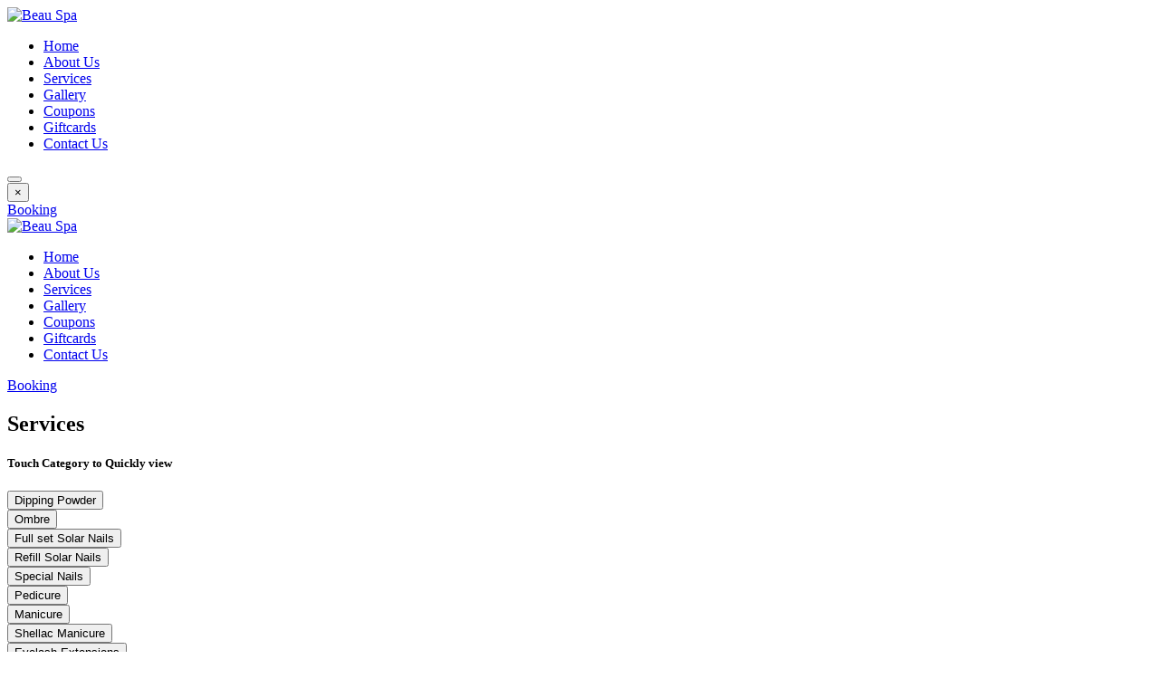

--- FILE ---
content_type: text/html; charset=UTF-8
request_url: https://fnailnew01a.fastboy-demo.com/service
body_size: 11580
content:
<!DOCTYPE html>
<html xmlns="http://www.w3.org/1999/xhtml" dir="ltr"
      lang="en"
      xmlns:og="http://ogp.me/ns#"
      xmlns:fb="http://www.facebook.com/2008/fbml"
      itemscope itemtype="https://schema.org/BeautySalon">

<head>
    <!-- Language -->
    <meta http-equiv="content-language" content="en"/>
            <link rel="alternate" href="https://fnailnew01a.fastboy-demo.com/service" hreflang="x-default">
    
    <!-- Meta limit -->
    
    <!-- Meta Tags -->
    <meta charset="utf-8">
    <meta name="viewport" content="width=device-width,initial-scale=1.0"/>
    <meta http-equiv="content-type" content="text/html; charset=UTF-8"/>
    <meta name="description" content="services"/>
    <meta name="keywords" content="services"/>
    <meta name="author" content=""/>

    <!-- OG -->
    <meta property="og:title" content=""/>
    <meta property="og:description" content=""/>
    <meta property="og:image" content="https://fnailnew01a.fastboy-demo.com/uploads/fnail0arlsjpl/attach/"/>
    <meta property="og:url" content="https://fnailnew01a.fastboy-demo.com/service"/>
    <meta property="og:type" content=""/>
    <meta property="og:site_name" content="Beau Spa"/>

    <!-- Dublin Core -->
    <link rel="schema.DC" href="http://purl.org/dc/elements/1.1/">
    <meta name="DC.title" content="">
    <meta name="DC.identifier" content="https://fnailnew01a.fastboy-demo.com/service">
    <meta name="DC.description" content="">
    <meta name="DC.subject" content="">
    <meta name="DC.language" scheme="UTF-8" content="en-us">
    <meta itemprop="priceRange" name="priceRange" content="">

    <!-- GEO meta -->
    <meta name="geo.region" content="">
    <meta name="geo.placename" content="">
    <meta name="geo.position" content="">
    <meta name="ICBM" content="">

    <!-- Page Title -->
    <title>Services</title>
    <base href="/themes/fnailnew01a/assets/">

    <!-- canonical -->
            <link rel="canonical" href="https://fnailnew01a.fastboy-demo.com/service">
    
    
    
    <!-- Favicons -->
    <link rel="icon" href="https://fnailnew01a.fastboy-demo.com/uploads/fnail0arlsjpl/attach/1571367676_fbm_fvc.png" type="image/png">
    <link rel="shortcut icon" href="https://fnailnew01a.fastboy-demo.com/uploads/fnail0arlsjpl/attach/1571367676_fbm_fvc.png" type="image/png">
    <link rel="apple-touch-icon" href="https://fnailnew01a.fastboy-demo.com/uploads/fnail0arlsjpl/attach/1571367676_fbm_fvc.png" type="image/png">

    <!-- Font -->
    <link rel="preconnect" href="https://fonts.googleapis.com">
    <link rel="preconnect" href="https://fonts.gstatic.com" crossorigin>
    <link rel="stylesheet" href="https://fonts.googleapis.com/css2?family=Work+Sans&family=Phudu&family=Satisfy&display=swap">

    <!-- CSS -->
    <link type="text/css" href='/public/library/bootstrap/v5.3.0/bootstrap.min.css' rel="stylesheet">
<link type="text/css" href='/public/library/font-awesome/v4.7.0/css/font-awesome.min.css' rel="stylesheet">
<link type="text/css" href='/public/library/animate/v4.1.1/animate.min.css' rel="stylesheet">
<link type="text/css" href='/public/library/youtube/youtube-lazy.css' rel="stylesheet">
<link type="text/css" href='/public/library/button/ripple.css' rel="stylesheet">
<link type="text/css" href='/public/library/button/glint.css' rel="stylesheet">

    <link type="text/css" href='/themes/fnailnew01a/assets/css/style.css' rel="stylesheet">
<link type="text/css" href='/public/library/global/css/service.css' rel="stylesheet">
<link type="text/css" href='/public/library/global/css/freeze.css' rel="stylesheet">
<link type="text/css" href='/public/library/global/css/contact-info.css' rel="stylesheet">
<link type="text/css" href='/themes/fnailnew01a/assets/custom/css/style.css?v=1.5' rel="stylesheet">
<link type="text/css" href='/themes/fnailnew01a/assets/custom/css/style-demo.css' rel="stylesheet">

    <style type="text/css">/*Header*/ .navbar .navbar-logo a img { max-height:90px; }/*End-Header*/ /*Footer*/ .footer-wrapper {background-position:center top;}.footer-wrapper .footer-widget-area .logo img { max-height:90px; } /*End-Footer*/ /*About*/ .home-services .section-content .section-subtitle, .home-services .section-content .section-title { text-align:center; } .home-services .section-content .section-title h3 { font-size:27px; line-height:1.35; } /*End-About*/ /*Service*/.service-sub-tab {display:none;}.service-name { font-family:var(--font-main); }/*End-Service*/</style>

    <!-- JS -->
    <script type="text/javascript" src="/public/library/jquery/v2.2.4/jquery.min.js" ></script>

    <script type="text/javascript">
        let webForm = {"required":"(*)","optional":"(optional)","any_person":"Any person","price":"Price","morning":"Morning","afternoon":"Afternoon","sunday":"Sunday","monday":"Monday","tuesday":"Tuesday","wednesday":"Wednesday","thursday":"Thursday","friday":"Friday","saturday":"Saturday","jan":"Jan","feb":"Feb","mar":"Mar","apr":"Apr","may":"May","jun":"Jun","jul":"Jul","aug":"Aug","sep":"Sep","oct":"Oct","nov":"Nov","dec":"Dec","contact_name":"Your name","contact_name_placeholder":"","contact_name_maxlength":"75","contact_email":"Your email","contact_email_placeholder":"","contact_email_maxlength":"75","contact_phone":"Your phone","contact_phone_placeholder":"","contact_phone_maxlength":"15","contact_subject":"Your subject","contact_subject_placeholder":"","contact_subject_maxlength":"250","contact_message":"Your message","contact_message_placeholder":"","contact_message_maxlength":"500","contact_btn_send":"Send Us","contact_name_err":"Please enter your name","contact_email_err":"Please enter your email","contact_phone_err":"Please enter your phone","contact_subject_err":"Please enter your subject","contact_message_err":"Please enter your message","newsletter_name":"Your name","newsletter_name_placeholder":"","newsletter_name_maxlength":"75","newsletter_email":"Your email","newsletter_email_placeholder":"","newsletter_email_maxlength":"75","newsletter_phone":"Your phone","newsletter_phone_placeholder":"","newsletter_phone_maxlength":"15","newsletter_btn_send":"Submit","newsletter_name_err":"Please enter your name","newsletter_email_err":"Please enter your email","newsletter_phone_err":"Please enter your phone","newsletter_success":"Thank you for your subscription","booking_date":"Date","booking_date_placeholder":"","booking_date_maxlength":"15","booking_hours":"Hour","booking_hours_placeholder":"Select hour","booking_service":"Service","booking_service_placeholder":"Select service","booking_menu":"Menu","booking_menu_placeholder":"Select menu","booking_technician":"Technician","booking_technician_placeholder":"Select technician","booking_person_number":"Number","booking_person_number_placeholder":"","booking_size":"Size","booking_size_placeholder":"Select size","booking_delivery":"Type","booking_delivery_placeholder":"Select type","booking_name":"Your name","booking_name_placeholder":"","booking_name_maxlength":"75","booking_firstname":"Your first name","booking_firstname_placeholder":"","booking_firstname_maxlength":"75","booking_lastname":"Your last name","booking_lastname_placeholder":"","booking_lastname_maxlength":"75","booking_phone":"Your phone","booking_phone_placeholder":"","booking_phone_maxlength":"15","booking_email":"Your email","booking_email_placeholder":"","booking_email_maxlength":"75","booking_person_count":"How many people","booking_person_count_placeholder":"","booking_note":"Note","booking_note_maxlength":"200","booking_note_placeholder":"(Max length 200 character)","booking_store":"Storefront","booking_store_placeholder":"Select storefront","booking_add_another_service":"Add another","booking_information":"Appointment Information","booking_order_information":"Order Information","booking_popup_message":"Message","booking_popup_confirm":"Confirm booking information ?","booking_popup_confirm_description":"We will send a text message to you via the number below after we confirm the calendar for your booking.","booking_order_popup_confirm":"Confirm order information ?","booking_order_popup_confirm_description":"We will send a text message to you via the number below after we confirm the calendar for your order.","booking_btn_send":"Send appointment now","booking_btn_search":"Search","booking_btn_booking":"Booking","booking_btn_confirm":"Confirm","booking_btn_cancel":"Cancel","booking_hours_expired":"Has expired","booking_date_err":"Please choose date","booking_hours_err":"Please choose hour","booking_service_err":"Please choose a service","booking_menu_err":"Please choose a menu","booking_technician_err":"Please choose a technician","booking_name_err":"Please enter your name","booking_firstname_err":"Please enter your first name","booking_lastname_err":"Please enter your last name","booking_phone_err":"Please enter your phone","booking_email_err":"Please enter your email","booking_person_count_err":"Please enter people count","booking_get_hours_timeout":"Network timeout, Please click the button search to try again"};
        let webBooking = {
            enable: false,
            minDate: "01/19/2026",
            requiredTechnician: false,
            requiredEmail: false,
            requiredHour: true,
            isRestaurant: false,
        };
        let webFormat = {
            currencyType: "$",
            currencyCode: "USD",
            dateFormat: "MM/DD/YYYY",
            datePosition: "1,0,2",
            phoneFormat: "(000) 000-0000",
        };
        let webGlobal = {
            site: "service",
            siteAct: "",
            siteSubAct: "",
            noPhoto: "/public/library/global/no-photo.jpg",
            isTablet: false,
            isMobile: false,
            enableRecaptcha: false,
            galleryLoadMoreOption: 1,
            boardGalleryLimitCarouselSlider: 3,
        };
        let datetimepickerOptionsExtend = {
            icons: {
                previous: 'fa fa-angle-left',
                next: 'fa fa-angle-right',
                up: "fa fa-angle-up",
                down: "fa fa-angle-down"
            },
        };
        let onlytimepickerOptionsExtend = {
            icons: {
                previous: 'fa fa-angle-left',
                next: 'fa fa-angle-right',
                up: "fa fa-angle-up",
                down: "fa fa-angle-down"
            },
        };
    </script>

    <!-- Header Code -->
            </head>
<body class="sPage servicePage ">
    <!-- Social & SEO -->
    <div id="fb-root"></div>
    <div style="height: 0; overflow: hidden;"><h1 itemprop="name">Beau Spa</h1></div>

    <!-- Body Start -->
    <!-- Tpl Header -->
<!--# Active freeze header by insert this html into the website page# value = "1": Mobile and Desktop;# value = "2": Mobile;# value = "3": Desktop;--><input type="hidden" name="activeFreezeHeader" value="1" /><!--
 # Support:
 # render.preloader.layouts, render.logo.layouts, render.menu_main.layouts, render.menu_mobile.layouts, render.header_social.layouts
 -->
<header class="header-wrapper">
    <section class="navbar-layout mobile-layout wrap-freeze-header-mobile d-block d-xl-none">
        <div class="flag-freeze-header-mobile">
            <nav class="navbar">
                <div class="container">
                    <div class="navbar-logo mobile-logo logo"><a href="/" title="Beau Spa">
    <img src="https://fnailnew01a.fastboy-demo.com/uploads/fnail0arlsjpl/attach/1676967532_logo_logo-beauspa.png" alt="Beau Spa" itemprop="logo image" fetchpriority="high">
</a></div>
                    <div id="navbar-mobile" class="navbar-mobile">
                        <!-- Extend custom/js/init.sana-menu.js success -->
<!-- Tpl menu mobile layouts -->
<ul id="menu-mobile-menu"><li class="menu-item"><a itemprop="url" href="/" title="Home"><span>Home</span></a></li><li class="menu-item"><a itemprop="url" href="/about" title="About Us"><span>About Us</span></a></li><li class="menu-item"><a itemprop="url" href="/service" title="Services"><span>Services</span></a></li><li class="menu-item"><a itemprop="url" href="/gallery" title="Gallery"><span>Gallery</span></a></li><li class="menu-item"><a itemprop="url" href="/coupons" title="Coupons"><span>Coupons</span></a></li><li class="menu-item"><a itemprop="url" href="/giftcards" title="Giftcards"><span>Giftcards</span></a></li><li class="menu-item"><a itemprop="url" href="/contact" title="Contact Us"><span>Contact Us</span></a></li></ul><div id="navbar-mobile-open" class="navbar-sana">
    <button type="button" class="navbar-hamburger">
        <span class="icon-bar top-bar"></span><span class="icon-bar middle-bar"></span><span class="icon-bar bottom-bar"></span>
    </button>
</div>
<div id="navbar-mobile-close">
    <button type="button" class="navbar-mobile-close">×</button>
</div>
                        <div class="mobile-controls">
                            <div class="d-grid">
                                <a class="btn btn-secondary btn-ripple btn-glint btn_make_appointment"
                                   href="/book" title="Make an appointment">Booking</a>
                            </div>
                        </div>
                    </div>
                </div>
            </nav>
        </div>
    </section>
    <section class="navbar-layout desktop-layout wrap-freeze-header d-none d-xl-block">
        <div class="flag-freeze-header">
            <nav class="navbar">
                <div class="container">
                    <div class="navbar-logo desktop-logo logo"><a href="/" title="Beau Spa">
    <img src="https://fnailnew01a.fastboy-demo.com/uploads/fnail0arlsjpl/attach/1676967532_logo_logo-beauspa.png" alt="Beau Spa" itemprop="logo image" fetchpriority="high">
</a></div>
                    <div id="navbar-desktop" class="navbar-desktop"><!-- Tpl menu main layouts -->
<ul id="menu-main-menu"><li class="menu-item"><a itemprop="url" href="/" title="Home"><span>Home</span></a></li><li class="menu-item"><a itemprop="url" href="/about" title="About Us"><span>About Us</span></a></li><li class="menu-item"><a itemprop="url" href="/service" title="Services"><span>Services</span></a></li><li class="menu-item"><a itemprop="url" href="/gallery" title="Gallery"><span>Gallery</span></a></li><li class="menu-item"><a itemprop="url" href="/coupons" title="Coupons"><span>Coupons</span></a></li><li class="menu-item"><a itemprop="url" href="/giftcards" title="Giftcards"><span>Giftcards</span></a></li><li class="menu-item"><a itemprop="url" href="/contact" title="Contact Us"><span>Contact Us</span></a></li></ul></div>
                    <div class="navbar-socials position-relative">
                        <div class="d-grid">
                            <a class="btn btn-secondary btn-ripple btn-glint btn_make_appointment"
                               href="/book" title="Make an appointment">Booking</a>
                        </div>
                    </div>
                </div>
            </nav>
        </div>
    </section>
</header>    <!-- Extend /public/library/global/css/service.css success -->
<!-- Extend /public/library/global/js/init.scroll-jump-to.js/public/library/global/js/init.container-is-on-freeze.jscustom/js/init.service.js success -->
<!-- Tpl main service -->
<input type="hidden" name="group_id" value="">
<!-- # Support: # render.service_data.service, render.service_data2.service --> <main class="main-wrapper"><section class="breadcrumb-wrapper"><div class="breadcrumb-inner"><h2 class="breadcrumb-title text-center animate__animated">Services</h2></div></section><section class="main-inner"><div class="container"><section class="service-main-container"><div class="service-items-container"><div class="row"><div class="col-md-12 col-lg-3"><div class="service-tabs-container"><div class="service-tabs-header"><h5>Touch Category to Quickly view</h5></div><div class="service-tabs-body">    <div class="service-tabs">
                    <div class="service-tab">
                <button class="btn btn-ripple service-tab-nav"
                        href="#sci_85">Dipping Powder</button>
            </div>

            <!-- Sub Tab -->
                                <div class="service-tab">
                <button class="btn btn-ripple service-tab-nav"
                        href="#sci_86">Ombre</button>
            </div>

            <!-- Sub Tab -->
                                <div class="service-tab">
                <button class="btn btn-ripple service-tab-nav"
                        href="#sci_87">Full set Solar Nails</button>
            </div>

            <!-- Sub Tab -->
                                <div class="service-tab">
                <button class="btn btn-ripple service-tab-nav"
                        href="#sci_88">Refill Solar Nails</button>
            </div>

            <!-- Sub Tab -->
                                <div class="service-tab">
                <button class="btn btn-ripple service-tab-nav"
                        href="#sci_89">Special Nails</button>
            </div>

            <!-- Sub Tab -->
                                <div class="service-tab">
                <button class="btn btn-ripple service-tab-nav"
                        href="#sci_90">Pedicure</button>
            </div>

            <!-- Sub Tab -->
                                <div class="service-tab">
                <button class="btn btn-ripple service-tab-nav"
                        href="#sci_91">Manicure</button>
            </div>

            <!-- Sub Tab -->
                                <div class="service-tab">
                <button class="btn btn-ripple service-tab-nav"
                        href="#sci_92">Shellac Manicure</button>
            </div>

            <!-- Sub Tab -->
                                <div class="service-tab">
                <button class="btn btn-ripple service-tab-nav"
                        href="#sci_93">Eyelash Extensions</button>
            </div>

            <!-- Sub Tab -->
                                <div class="service-tab">
                <button class="btn btn-ripple service-tab-nav"
                        href="#sci_94">Waxing</button>
            </div>

            <!-- Sub Tab -->
                                <div class="service-tab">
                <button class="btn btn-ripple service-tab-nav"
                        href="#sci_95">Spa Facial</button>
            </div>

            <!-- Sub Tab -->
                                <div class="service-tab">
                <button class="btn btn-ripple service-tab-nav"
                        href="#sci_96">Additional</button>
            </div>

            <!-- Sub Tab -->
                                <div class="service-tab">
                <button class="btn btn-ripple service-tab-nav"
                        href="#sci_97">Kid's Menu</button>
            </div>

            <!-- Sub Tab -->
                                <div class="service-tab">
                <button class="btn btn-ripple service-tab-nav"
                        href="#sci_98">Massage Therapy</button>
            </div>

            <!-- Sub Tab -->
                        </div>
</div></div></div><div class="col-md-12 col-lg-7 offset-lg-1">            <div class="row service-block"
             id="sci_85" data-sci="dipping-powder-nails">
            <div class="service-image-wrapper">
                <div class="service-image-fill wow animate__animated animate__fadeIn">
                    <img src="https://fnailnew01a.fastboy-demo.com/uploads/fnail0arlsjpl/product/sv-dipping-powder.jpg"
                         alt="Dipping Powder">
                </div>
            </div>
            <div class="service-detail">
                <h2 class="service-name wow animate__animated animate__fadeIn">Dipping Powder</h2>
                                <div class="service-items">
                                            <div class="service-item item-281 wow animate__animated animate__fadeIn">
                            <div class="service-item-head">
                                <div class="service-item-name-wrapper">
                                    <h4 class="service-item-name">Full Set without Tip</h4>
                                </div>
                                <div class="service-item-dots"></div>
                                <div class="service-item-price-wrapper">
                                    <h4 class="service-item-price">
                                                                                    <span class="current">$45</span>
                                                                                                                            <span class="up">& Up</span>
                                                                            </h4>
                                </div>
                            </div>
                                                    </div>
                                            <div class="service-item item-282 wow animate__animated animate__fadeIn">
                            <div class="service-item-head">
                                <div class="service-item-name-wrapper">
                                    <h4 class="service-item-name">Full Set with Tip</h4>
                                </div>
                                <div class="service-item-dots"></div>
                                <div class="service-item-price-wrapper">
                                    <h4 class="service-item-price">
                                                                                    <span class="current">$45</span>
                                                                                                                            <span class="up">& Up</span>
                                                                            </h4>
                                </div>
                            </div>
                                                    </div>
                                    </div>

                <!-- Sub Service -->
                            </div>
        </div>
            <div class="row service-block"
             id="sci_86" data-sci="ombre">
            <div class="service-image-wrapper">
                <div class="service-image-fill wow animate__animated animate__fadeIn">
                    <img src="https://fnailnew01a.fastboy-demo.com/uploads/fnail0arlsjpl/product/sv-ombre.jpg"
                         alt="Ombre">
                </div>
            </div>
            <div class="service-detail">
                <h2 class="service-name wow animate__animated animate__fadeIn">Ombre</h2>
                                <div class="service-items">
                                            <div class="service-item item-283 wow animate__animated animate__fadeIn">
                            <div class="service-item-head">
                                <div class="service-item-name-wrapper">
                                    <h4 class="service-item-name">Full Set</h4>
                                </div>
                                <div class="service-item-dots"></div>
                                <div class="service-item-price-wrapper">
                                    <h4 class="service-item-price">
                                                                                    <span class="current">$50</span>
                                                                                                                            <span class="up">& Up</span>
                                                                            </h4>
                                </div>
                            </div>
                                                    </div>
                                            <div class="service-item item-284 wow animate__animated animate__fadeIn">
                            <div class="service-item-head">
                                <div class="service-item-name-wrapper">
                                    <h4 class="service-item-name">Refill Same Color</h4>
                                </div>
                                <div class="service-item-dots"></div>
                                <div class="service-item-price-wrapper">
                                    <h4 class="service-item-price">
                                                                                    <span class="current">$35</span>
                                                                                                                            <span class="up">& Up</span>
                                                                            </h4>
                                </div>
                            </div>
                                                    </div>
                                            <div class="service-item item-291 wow animate__animated animate__fadeIn">
                            <div class="service-item-head">
                                <div class="service-item-name-wrapper">
                                    <h4 class="service-item-name">Refill Different Color</h4>
                                </div>
                                <div class="service-item-dots"></div>
                                <div class="service-item-price-wrapper">
                                    <h4 class="service-item-price">
                                                                                    <span class="current">$45</span>
                                                                                                                            <span class="up">& Up</span>
                                                                            </h4>
                                </div>
                            </div>
                                                            <div class="service-item-desc"><p>We have over 2000 different powder colors to choose from</p></div>
                                                    </div>
                                    </div>

                <!-- Sub Service -->
                            </div>
        </div>
            <div class="row service-block"
             id="sci_87" data-sci="full-set-solar-nails-by-creative">
            <div class="service-image-wrapper">
                <div class="service-image-fill wow animate__animated animate__fadeIn">
                    <img src="https://fnailnew01a.fastboy-demo.com/uploads/fnail0arlsjpl/product/sv-solar-nails.jpg"
                         alt="Full set Solar Nails">
                </div>
            </div>
            <div class="service-detail">
                <h2 class="service-name wow animate__animated animate__fadeIn">Full set Solar Nails</h2>
                                <div class="service-items">
                                            <div class="service-item item-285 wow animate__animated animate__fadeIn">
                            <div class="service-item-head">
                                <div class="service-item-name-wrapper">
                                    <h4 class="service-item-name">Full Set Solar Clear + French Shellac Polish</h4>
                                </div>
                                <div class="service-item-dots"></div>
                                <div class="service-item-price-wrapper">
                                    <h4 class="service-item-price">
                                                                                    <span class="current">$55</span>
                                                                                                                    </h4>
                                </div>
                            </div>
                                                    </div>
                                            <div class="service-item item-298 wow animate__animated animate__fadeIn">
                            <div class="service-item-head">
                                <div class="service-item-name-wrapper">
                                    <h4 class="service-item-name">Full Set Solar White & Pink (2 Tones)</h4>
                                </div>
                                <div class="service-item-dots"></div>
                                <div class="service-item-price-wrapper">
                                    <h4 class="service-item-price">
                                                                                    <span class="current">$50</span>
                                                                                                                    </h4>
                                </div>
                            </div>
                                                    </div>
                                            <div class="service-item item-299 wow animate__animated animate__fadeIn">
                            <div class="service-item-head">
                                <div class="service-item-name-wrapper">
                                    <h4 class="service-item-name">Full Set Pearl or White Tip</h4>
                                </div>
                                <div class="service-item-dots"></div>
                                <div class="service-item-price-wrapper">
                                    <h4 class="service-item-price">
                                                                                    <span class="current">$40</span>
                                                                                                                    </h4>
                                </div>
                            </div>
                                                    </div>
                                            <div class="service-item item-300 wow animate__animated animate__fadeIn">
                            <div class="service-item-head">
                                <div class="service-item-name-wrapper">
                                    <h4 class="service-item-name">Full Set Color Powder or Glitter Powder</h4>
                                </div>
                                <div class="service-item-dots"></div>
                                <div class="service-item-price-wrapper">
                                    <h4 class="service-item-price">
                                                                                    <span class="current">$45</span>
                                                                                                                    </h4>
                                </div>
                            </div>
                                                    </div>
                                            <div class="service-item item-301 wow animate__animated animate__fadeIn">
                            <div class="service-item-head">
                                <div class="service-item-name-wrapper">
                                    <h4 class="service-item-name">Full Set 2 Tone Powder</h4>
                                </div>
                                <div class="service-item-dots"></div>
                                <div class="service-item-price-wrapper">
                                    <h4 class="service-item-price">
                                                                                    <span class="current">$50</span>
                                                                                                                    </h4>
                                </div>
                            </div>
                                                    </div>
                                            <div class="service-item item-302 wow animate__animated animate__fadeIn">
                            <div class="service-item-head">
                                <div class="service-item-name-wrapper">
                                    <h4 class="service-item-name">Full Set 3 Tone Powder</h4>
                                </div>
                                <div class="service-item-dots"></div>
                                <div class="service-item-price-wrapper">
                                    <h4 class="service-item-price">
                                                                                    <span class="current">$55</span>
                                                                                                                    </h4>
                                </div>
                            </div>
                                                    </div>
                                            <div class="service-item item-303 wow animate__animated animate__fadeIn">
                            <div class="service-item-head">
                                <div class="service-item-name-wrapper">
                                    <h4 class="service-item-name">Full Set Solar Clear + Shellac Polish</h4>
                                </div>
                                <div class="service-item-dots"></div>
                                <div class="service-item-price-wrapper">
                                    <h4 class="service-item-price">
                                                                                    <span class="current">$50</span>
                                                                                                                    </h4>
                                </div>
                            </div>
                                                    </div>
                                            <div class="service-item item-380 wow animate__animated animate__fadeIn">
                            <div class="service-item-head">
                                <div class="service-item-name-wrapper">
                                    <h4 class="service-item-name">Full Set Solar Clear + Regular Polish</h4>
                                </div>
                                <div class="service-item-dots"></div>
                                <div class="service-item-price-wrapper">
                                    <h4 class="service-item-price">
                                                                                    <span class="current">$40</span>
                                                                                                                    </h4>
                                </div>
                            </div>
                                                    </div>
                                    </div>

                <!-- Sub Service -->
                            </div>
        </div>
            <div class="row service-block"
             id="sci_88" data-sci="refill-solar-nails-by-creative">
            <div class="service-image-wrapper">
                <div class="service-image-fill wow animate__animated animate__fadeIn">
                    <img src="https://fnailnew01a.fastboy-demo.com/uploads/fnail0arlsjpl/product/sv-refill-solar-nails.jpg"
                         alt="Refill Solar Nails">
                </div>
            </div>
            <div class="service-detail">
                <h2 class="service-name wow animate__animated animate__fadeIn">Refill Solar Nails</h2>
                                <div class="service-items">
                                            <div class="service-item item-286 wow animate__animated animate__fadeIn">
                            <div class="service-item-head">
                                <div class="service-item-name-wrapper">
                                    <h4 class="service-item-name">Refill White & Pink (2 Tones)</h4>
                                </div>
                                <div class="service-item-dots"></div>
                                <div class="service-item-price-wrapper">
                                    <h4 class="service-item-price">
                                                                                    <span class="current">$40</span>
                                                                                                                    </h4>
                                </div>
                            </div>
                                                    </div>
                                            <div class="service-item item-287 wow animate__animated animate__fadeIn">
                            <div class="service-item-head">
                                <div class="service-item-name-wrapper">
                                    <h4 class="service-item-name">Refill Solar Clear + Shellac Polish</h4>
                                </div>
                                <div class="service-item-dots"></div>
                                <div class="service-item-price-wrapper">
                                    <h4 class="service-item-price">
                                                                                    <span class="current">$40</span>
                                                                                                                    </h4>
                                </div>
                            </div>
                                                    </div>
                                            <div class="service-item item-288 wow animate__animated animate__fadeIn">
                            <div class="service-item-head">
                                <div class="service-item-name-wrapper">
                                    <h4 class="service-item-name">Refill Solar Clear + French Shellac Polish</h4>
                                </div>
                                <div class="service-item-dots"></div>
                                <div class="service-item-price-wrapper">
                                    <h4 class="service-item-price">
                                                                                    <span class="current">$45</span>
                                                                                                                    </h4>
                                </div>
                            </div>
                                                    </div>
                                            <div class="service-item item-289 wow animate__animated animate__fadeIn">
                            <div class="service-item-head">
                                <div class="service-item-name-wrapper">
                                    <h4 class="service-item-name">Refill The Same Color or Glitter Powder</h4>
                                </div>
                                <div class="service-item-dots"></div>
                                <div class="service-item-price-wrapper">
                                    <h4 class="service-item-price">
                                                                                    <span class="current">$35</span>
                                                                                                                    </h4>
                                </div>
                            </div>
                                                    </div>
                                            <div class="service-item item-290 wow animate__animated animate__fadeIn">
                            <div class="service-item-head">
                                <div class="service-item-name-wrapper">
                                    <h4 class="service-item-name">Refill Different Color or Glitter Powder</h4>
                                </div>
                                <div class="service-item-dots"></div>
                                <div class="service-item-price-wrapper">
                                    <h4 class="service-item-price">
                                                                                    <span class="current">$40</span>
                                                                                                                    </h4>
                                </div>
                            </div>
                                                    </div>
                                            <div class="service-item item-296 wow animate__animated animate__fadeIn">
                            <div class="service-item-head">
                                <div class="service-item-name-wrapper">
                                    <h4 class="service-item-name">Refill White or Pearl Tip Clear (1 Tone)</h4>
                                </div>
                                <div class="service-item-dots"></div>
                                <div class="service-item-price-wrapper">
                                    <h4 class="service-item-price">
                                                                                    <span class="current">$30</span>
                                                                                                                    </h4>
                                </div>
                            </div>
                                                    </div>
                                            <div class="service-item item-297 wow animate__animated animate__fadeIn">
                            <div class="service-item-head">
                                <div class="service-item-name-wrapper">
                                    <h4 class="service-item-name">Refill Solar Clear (1 Tone) + Polish</h4>
                                </div>
                                <div class="service-item-dots"></div>
                                <div class="service-item-price-wrapper">
                                    <h4 class="service-item-price">
                                                                                    <span class="current">$30</span>
                                                                                                                    </h4>
                                </div>
                            </div>
                                                    </div>
                                    </div>

                <!-- Sub Service -->
                            </div>
        </div>
            <div class="row service-block"
             id="sci_89" data-sci="tammy-taylor-nails">
            <div class="service-image-wrapper">
                <div class="service-image-fill wow animate__animated animate__fadeIn">
                    <img src="https://fnailnew01a.fastboy-demo.com/uploads/fnail0arlsjpl/product/sv-special-nails.jpg"
                         alt="Special Nails">
                </div>
            </div>
            <div class="service-detail">
                <h2 class="service-name wow animate__animated animate__fadeIn">Special Nails</h2>
                                <div class="service-items">
                                            <div class="service-item item-292 wow animate__animated animate__fadeIn">
                            <div class="service-item-head">
                                <div class="service-item-name-wrapper">
                                    <h4 class="service-item-name">Full Set Pink & White</h4>
                                </div>
                                <div class="service-item-dots"></div>
                                <div class="service-item-price-wrapper">
                                    <h4 class="service-item-price">
                                                                                    <span class="current">$50</span>
                                                                                                                            <span class="up">& Up</span>
                                                                            </h4>
                                </div>
                            </div>
                                                    </div>
                                            <div class="service-item item-293 wow animate__animated animate__fadeIn">
                            <div class="service-item-head">
                                <div class="service-item-name-wrapper">
                                    <h4 class="service-item-name">Full Set Taylor Pink & Soft White</h4>
                                </div>
                                <div class="service-item-dots"></div>
                                <div class="service-item-price-wrapper">
                                    <h4 class="service-item-price">
                                                                                    <span class="current">$42</span>
                                                                                                                            <span class="up">& Up</span>
                                                                            </h4>
                                </div>
                            </div>
                                                    </div>
                                            <div class="service-item item-294 wow animate__animated animate__fadeIn">
                            <div class="service-item-head">
                                <div class="service-item-name-wrapper">
                                    <h4 class="service-item-name">Refill White & Pink (2 Tones)</h4>
                                </div>
                                <div class="service-item-dots"></div>
                                <div class="service-item-price-wrapper">
                                    <h4 class="service-item-price">
                                                                                    <span class="current">$42</span>
                                                                                                                            <span class="up">& Up</span>
                                                                            </h4>
                                </div>
                            </div>
                                                    </div>
                                            <div class="service-item item-295 wow animate__animated animate__fadeIn">
                            <div class="service-item-head">
                                <div class="service-item-name-wrapper">
                                    <h4 class="service-item-name">Refill Natural or Pink</h4>
                                </div>
                                <div class="service-item-dots"></div>
                                <div class="service-item-price-wrapper">
                                    <h4 class="service-item-price">
                                                                                    <span class="current">$30</span>
                                                                                                                            <span class="up">& Up</span>
                                                                            </h4>
                                </div>
                            </div>
                                                    </div>
                                    </div>

                <!-- Sub Service -->
                            </div>
        </div>
            <div class="row service-block"
             id="sci_90" data-sci="pedicure">
            <div class="service-image-wrapper">
                <div class="service-image-fill wow animate__animated animate__fadeIn">
                    <img src="https://fnailnew01a.fastboy-demo.com/uploads/fnail0arlsjpl/product/sv-pedicure.jpg"
                         alt="Pedicure">
                </div>
            </div>
            <div class="service-detail">
                <h2 class="service-name wow animate__animated animate__fadeIn">Pedicure</h2>
                                <div class="service-items">
                                            <div class="service-item item-383 wow animate__animated animate__fadeIn">
                            <div class="service-item-head">
                                <div class="service-item-name-wrapper">
                                    <h4 class="service-item-name">1. Classic Pedicure (30 Mins)</h4>
                                </div>
                                <div class="service-item-dots"></div>
                                <div class="service-item-price-wrapper">
                                    <h4 class="service-item-price">
                                                                                    <span class="current">$30</span>
                                                                                                                            <span class="up">| Manicure $18</span>
                                                                            </h4>
                                </div>
                            </div>
                                                            <div class="service-item-desc"><p><em><strong>Add on Shellac Color Extra $19 - French $22<br /></strong></em>1. Cut & Shape; File your toenails <br />2. Trim cuticle<br />3. Apply Callus remover to eliminate dead skin <br />4. Massage with OPI lotion <br />5. Your choice of Regular Polish:<br /><strong>French Extra $7</strong><br /><strong>Paraffin Hot Wax Treatment Extra $8</strong><br /><strong>Sugar Scrub Extra $5</strong></p></div>
                                                    </div>
                                            <div class="service-item item-384 wow animate__animated animate__fadeIn">
                            <div class="service-item-head">
                                <div class="service-item-name-wrapper">
                                    <h4 class="service-item-name">2. Hot Stone Orange Pedicure (40 Mins)</h4>
                                </div>
                                <div class="service-item-dots"></div>
                                <div class="service-item-price-wrapper">
                                    <h4 class="service-item-price">
                                                                                    <span class="current">$47</span>
                                                                                                                            <span class="up">| Manicure $30</span>
                                                                            </h4>
                                </div>
                            </div>
                                                            <div class="service-item-desc"><p><em><strong>Add on Shellac Color Extra $19 - French </strong><strong>$</strong><strong>22 <br /></strong></em>1. Cut & Shape; File your toenails <br />2. Trim cuticle<br />3. Orange Sea Salt exfoliation <br />4. Apply Callus remover & eliminate dead skin <br />5. Fresh Orange massage <br />6. Orange Sugar Scrub exfoliation <br />7. Peppermint Clay Mask wrap with Warm Towel <br />8. Special OPI Lotion & Oil <br />9. Hot Stone Massage <br />10. Your choice of Regular Polish:<br /><strong>French Extra $7</strong><br /><strong>Paraffin Hot Wax Treatment Extra $8</strong></p></div>
                                                    </div>
                                            <div class="service-item item-385 wow animate__animated animate__fadeIn">
                            <div class="service-item-head">
                                <div class="service-item-name-wrapper">
                                    <h4 class="service-item-name">3. Honey Milk Pedicure (55 Mins)</h4>
                                </div>
                                <div class="service-item-dots"></div>
                                <div class="service-item-price-wrapper">
                                    <h4 class="service-item-price">
                                                                                    <span class="current">$52</span>
                                                                                                                            <span class="up">| Manicure $30</span>
                                                                            </h4>
                                </div>
                            </div>
                                                            <div class="service-item-desc"><p><em><strong>Add on Shellac Color Extra </strong><strong>$</strong><strong>19 - French $22 <br /></strong></em>1. Cut & Shape; File your toenails<br />2. Trim cuticle <br />3. Apply Callus remover & eliminate dead skin<br />4. Honey Milk Sea Salt exfoliation <br />5. Honey Milk Sugar Scrub exfoliation <br />6. Fresh Milk Soaking <br />7. Honey Milk Clay Mask <br />8. Wrap with Warm Towel <br />9. Hot Stone Massage <br />10. Extra 10 min Massage w/ Certified Organic Lotion & Oil <br />11. Your choice of Regular Polish:<br /><strong>French Extra $7</strong><br /><strong>Paraffin Hot Wax Treatment Extra $8</strong></p></div>
                                                    </div>
                                            <div class="service-item item-386 wow animate__animated animate__fadeIn">
                            <div class="service-item-head">
                                <div class="service-item-name-wrapper">
                                    <h4 class="service-item-name">4. Organic Milk Coconut Pedicure (55 Mins)</h4>
                                </div>
                                <div class="service-item-dots"></div>
                                <div class="service-item-price-wrapper">
                                    <h4 class="service-item-price">
                                                                                    <span class="current">$55</span>
                                                                                                                            <span class="up">| Manicure $30</span>
                                                                            </h4>
                                </div>
                            </div>
                                                            <div class="service-item-desc"><p><em><strong>Add on Shellac Color Extra $19 - French $22 <br /></strong></em>1-3. Same as other pedicures <br />4. Coconut Sugar Scrub exfoliation <br />5. Coconut Clay Mask <br />6. Wrap with Warm Towel <br />7. Hot Stone Massage <br />8. Extra Massage w/Coconut Lotion & Oil <br />9. Your choice of Regular Polish: <br /><strong>French Extra $7</strong><br /><strong>Paraffin Hot Wax Treatment Extra $8</strong></p></div>
                                                    </div>
                                            <div class="service-item item-387 wow animate__animated animate__fadeIn">
                            <div class="service-item-head">
                                <div class="service-item-name-wrapper">
                                    <h4 class="service-item-name">5. Herbal Natural Spa Pedicure (55 Mins)</h4>
                                </div>
                                <div class="service-item-dots"></div>
                                <div class="service-item-price-wrapper">
                                    <h4 class="service-item-price">
                                                                                    <span class="current">$58</span>
                                                                                                                            <span class="up">| Manicure $30</span>
                                                                            </h4>
                                </div>
                            </div>
                                                            <div class="service-item-desc"><p><em><strong>Add on Shellac Color Extra </strong><strong>$</strong><strong>19 - French $22<br /></strong></em>This Pedicure product is a beauty and health ser used for 1000 years. This pedicure's product contains 31% Calcium and 56% Protein as well as an assortment of amino acids. This is believed by some development, & to promote healthy, lustrous skin</p><p>- Natural Herb <br />- Rich in antioxidants for skin benefits <br />- Beauty jewels from the deep seas <br />- Formulated by U.S. Crystal Inc. USA</p><p>UV Protection - Deep Moisturing - Skin Brightening - Anti-Aging Healing - Cleanser keeps skin clear & smooth - Callus Removal Eliminates dead skin - Sugar Scrub & Sea Salt Exfoliation - Foot Mosque w/ Warm Towel  - Massage Cream Foot Cream - Hot Stone Massage </p><p><strong>French Extra $7</strong><br /><strong>Paraffin Hot Wax Treatment Extra $8</strong></p></div>
                                                    </div>
                                            <div class="service-item item-388 wow animate__animated animate__fadeIn">
                            <div class="service-item-head">
                                <div class="service-item-name-wrapper">
                                    <h4 class="service-item-name">6. Organic Cucumber Pedicure (55 Mins)</h4>
                                </div>
                                <div class="service-item-dots"></div>
                                <div class="service-item-price-wrapper">
                                    <h4 class="service-item-price">
                                                                                    <span class="current">$59</span>
                                                                                                                            <span class="up">| Manicure $30</span>
                                                                            </h4>
                                </div>
                            </div>
                                                            <div class="service-item-desc"><p><em><strong>Add on Shellac Color Extra $19 - French $22 <br /></strong></em>1-3. Same as other pedicures <br />4. Cucumber Sugar Scrub exfoliation<br />5. Cucumber Clay Mask <br />6. Wrap with Warm Towel<br />7. Hot Stone Massage <br />8. Extra Massage w/Cucumber Lotion & Oil <br />9. Your choice of Regular Polish:<br /><strong>French Extra $7</strong><br /><strong> Paraffin Hot Wax Treatment Extra $8</strong></p></div>
                                                    </div>
                                            <div class="service-item item-389 wow animate__animated animate__fadeIn">
                            <div class="service-item-head">
                                <div class="service-item-name-wrapper">
                                    <h4 class="service-item-name">7. Organic Lavender Pedicure (55 Mins)</h4>
                                </div>
                                <div class="service-item-dots"></div>
                                <div class="service-item-price-wrapper">
                                    <h4 class="service-item-price">
                                                                                    <span class="current">$60</span>
                                                                                                                            <span class="up">| Manicure $30</span>
                                                                            </h4>
                                </div>
                            </div>
                                                            <div class="service-item-desc"><p><em><strong>Add on Shellac Color Extra </strong><strong>$</strong><strong>19 - French $22 <br /></strong></em>1-3. Same as other pedicures <br />4. Lavender Sugar Scrub exfoliation <br />5. Lavender Clay Mask<br />6. Wrap with Warm Towel<br />7. Hot Stone Massage <br />8. Extra Massage w/Lavender Lotion & Oil <br />9. Your choice of Regular Polish:<br /><strong>French Extra $7</strong><br /><strong>Paraffin Hot Wax Treatment Extra $8</strong></p></div>
                                                    </div>
                                            <div class="service-item item-390 wow animate__animated animate__fadeIn">
                            <div class="service-item-head">
                                <div class="service-item-name-wrapper">
                                    <h4 class="service-item-name">8. Detox Volcano Spa Pedicure (55 Mins)</h4>
                                </div>
                                <div class="service-item-dots"></div>
                                <div class="service-item-price-wrapper">
                                    <h4 class="service-item-price">
                                                                                    <span class="current">$61</span>
                                                                                                                            <span class="up">| Manicure $35</span>
                                                                            </h4>
                                </div>
                            </div>
                                                            <div class="service-item-desc"><p><em><strong>Add on Shellac Color Extra $19 - French $22 <br /></strong></em>Detox Volcano Spa Pedicure is a luxurious spa pedicure treatment. Detox Crystals and Activator combine to create an invigorating and detoxifying experience. </p><p><strong>Choose one of our scents: </strong>Tropical Citrus - Honey Pearl <br />1-3. Same as other pedicures <br />4. Sugar Scrub Exfoliation<br />5. Clay Mask<br />6. Warm Towel Wrap<br />7. Hot Stone Massage<br />8. Extra Massage w/lotion & oil <br />9. Your choice of Polish:<br /><strong>French Extra $7<br /> Paraffin Hot Wax Treatment Extra $8</strong></p></div>
                                                    </div>
                                            <div class="service-item item-391 wow animate__animated animate__fadeIn">
                            <div class="service-item-head">
                                <div class="service-item-name-wrapper">
                                    <h4 class="service-item-name">9. Hot Lava CBD Spa Pedicure (60 Mins)</h4>
                                </div>
                                <div class="service-item-dots"></div>
                                <div class="service-item-price-wrapper">
                                    <h4 class="service-item-price">
                                                                                    <span class="current">$75</span>
                                                                                                                            <span class="up">| Manicure $35</span>
                                                                            </h4>
                                </div>
                            </div>
                                                            <div class="service-item-desc"><p><em><strong>Add on Shellac Color Extra </strong><strong>$</strong><strong>19 - French $22<br /></strong></em>1-3. Same as other pedicures<br />4. CBD Detox Volcano Crystal<br />5. CBD Detox Volcano Activator<br />6. Exfoliating Sugar Scrub<br />7. CBD Collagen Cream Mask<br />8. CBD Collagen Massage Lotion <br />9. Extra 10 Mins Massage<br />10. Your choice of Regular Polish:<br /><strong>French Extra $7</strong><br /><strong>Paraffin Hot Wax Treatment (included)</strong></p></div>
                                                    </div>
                                            <div class="service-item item-392 wow animate__animated animate__fadeIn">
                            <div class="service-item-head">
                                <div class="service-item-name-wrapper">
                                    <h4 class="service-item-name">10. Crystal Lavender Jelly Spa Pedicure (60 Mins)</h4>
                                </div>
                                <div class="service-item-dots"></div>
                                <div class="service-item-price-wrapper">
                                    <h4 class="service-item-price">
                                                                                    <span class="current">$75</span>
                                                                                                                            <span class="up">| Manicure $35</span>
                                                                            </h4>
                                </div>
                            </div>
                                                            <div class="service-item-desc"><p><em><strong>Add on Shellac Color Extra </strong><strong>$</strong><strong>19 - French </strong><strong>$</strong><strong>22 <br /></strong></em>1-3. Same as other pedicures <br />4. Crystal Sugar Scrub exfoliation <br />5. Crystal soaking <br />6. Crystal Sea Salt exfoliation <br />7. Crystal Clay Mask <br />8. Wrap with a warm towel <br />9. Hot stone massage<br />10. Extra 10 min Massage w/ Certified Organic Lotion & Oil <br />11. Your choice of Regular Polish:<br /><strong>French Extra $7<br />Paraffin Hot Wax Treatment (Included)</strong></p></div>
                                                    </div>
                                            <div class="service-item item-393 wow animate__animated animate__fadeIn">
                            <div class="service-item-head">
                                <div class="service-item-name-wrapper">
                                    <h4 class="service-item-name">11. Herbal Natural Spa Pedicure (60 Mins)</h4>
                                </div>
                                <div class="service-item-dots"></div>
                                <div class="service-item-price-wrapper">
                                    <h4 class="service-item-price">
                                                                                    <span class="current">$82</span>
                                                                                                                            <span class="up">| Manicure $35</span>
                                                                            </h4>
                                </div>
                            </div>
                                                            <div class="service-item-desc"><p><em><strong>Add on Shellac Color Extra </strong><strong>$</strong><strong>19 - French </strong><strong>$</strong><strong>22 <br /></strong></em>For centuries, the science of aromatherapy has used therapeutic aromas from natural sources to influence moods, uplift the senses and promote well-being. This pedicure's products were created to bring the essence of nature's healing powers to our clients. These pedicure products are designed to rejuvenate, refresh, and renew the client's senses, making their experience at our salon unforgettable. This pedicure includes BOTANICAL HERBAL scrub. Please ask for your scent), nail & cuticle care, callus removal, Herbal exfoliating, and a soothing mask.</p><p><em><strong>Warm Towel Wrap - Hot Stone Massage <br /></strong><strong>Massage w/ Certified Organic Warm. Lotion & Oil</strong></em></p><p>Your choice of Polish:<strong><br />French Extra $7</strong><br /><strong>Paraffin Hot Wax Treatment (Included) <br /></strong></p></div>
                                                    </div>
                                            <div class="service-item item-394 wow animate__animated animate__fadeIn">
                            <div class="service-item-head">
                                <div class="service-item-name-wrapper">
                                    <h4 class="service-item-name">12. Charcoal Detox Spa Pedicure (70 Mins)</h4>
                                </div>
                                <div class="service-item-dots"></div>
                                <div class="service-item-price-wrapper">
                                    <h4 class="service-item-price">
                                                                                    <span class="current">$84</span>
                                                                                                                            <span class="up">| Manicure $35</span>
                                                                            </h4>
                                </div>
                            </div>
                                                            <div class="service-item-desc"><p><em><strong>Add on Shellac Color Extra $19 - French $22 <br /></strong></em>- Black charcoal is a highly effective detoxifying ingredient. It works by behaving like a magnet, attracting and absorbing thousands of times its own weight in dirt, oil, and impurities.<br />Benefits of Charcoal: Polishes, Restores, and Calms the Skin - Acts as a magnet to draw out impurities - Detoxifying - Each particle has an incredibly porous surface, the key to promoting absorption of many toxins, atoms, and ions.</p><p><em><strong>Warm Towel Wrap - Hot Stone Massage <br /></strong><strong>Extra 10-minute massage w/ Certified Organic Warm. Lotion & Oil</strong></em></p><p>Your choice of Polish:<strong><br />French Extra $7</strong><br /><strong>Paraffin Hot Wax Treatment (Included) <br /></strong></p></div>
                                                    </div>
                                            <div class="service-item item-395 wow animate__animated animate__fadeIn">
                            <div class="service-item-head">
                                <div class="service-item-name-wrapper">
                                    <h4 class="service-item-name">13. Organic Jasmine Coconut Rice Pedicure (70 mins)</h4>
                                </div>
                                <div class="service-item-dots"></div>
                                <div class="service-item-price-wrapper">
                                    <h4 class="service-item-price">
                                                                                    <span class="current">$86</span>
                                                                                                                            <span class="up">| Manicure $35</span>
                                                                            </h4>
                                </div>
                            </div>
                                                            <div class="service-item-desc"><p><em><strong>Add on Shellac Color Extra </strong><strong>$</strong><strong>19 - French $22<br /></strong></em>Uniquely formulated for dry a sensitive skin, Jasmine is incredibly stress-relieving and full of antioxidants. Certified Organic Coconut Oil is high in Vitamin E and fatty acids which replace essential moisture. Jasmine is also a great topical treatment for sensitive skin. It helps fade scars and stretch marks while also being known for soothing painful corn. Your skin will be left moisturized, soft, and smell luxurious.</p><p><em><strong>Warm Towel Wrap - Hot Stone Massage <br /></strong><strong>Extra 10-minute massage w/ Certified Organic Warm. Lotion & Oil</strong></em></p><p>Your choice of Polish:<strong><br />French Extra $7<br />Paraffin Hot Wax Treatment (Included) </strong></p></div>
                                                    </div>
                                    </div>

                <!-- Sub Service -->
                            </div>
        </div>
            <div class="row service-block"
             id="sci_91" data-sci="manicure">
            <div class="service-image-wrapper">
                <div class="service-image-fill wow animate__animated animate__fadeIn">
                    <img src="https://fnailnew01a.fastboy-demo.com/uploads/fnail0arlsjpl/product/sv-manicure.jpg"
                         alt="Manicure">
                </div>
            </div>
            <div class="service-detail">
                <h2 class="service-name wow animate__animated animate__fadeIn">Manicure</h2>
                                <div class="service-items">
                                            <div class="service-item item-310 wow animate__animated animate__fadeIn">
                            <div class="service-item-head">
                                <div class="service-item-name-wrapper">
                                    <h4 class="service-item-name">Hot Stone Orange Manicure</h4>
                                </div>
                                <div class="service-item-dots"></div>
                                <div class="service-item-price-wrapper">
                                    <h4 class="service-item-price">
                                                                                    <span class="current">$30</span>
                                                                                                                    </h4>
                                </div>
                            </div>
                                                            <div class="service-item-desc"><p>Trim & shape nails, soften & treat cuticles, massage with OPI lotion, finish with polish, plus Hot Stone massage, Paraffin Hot Wax treatment, and Hand Masque with warm towel & massage with lotion.</p></div>
                                                    </div>
                                            <div class="service-item item-311 wow animate__animated animate__fadeIn">
                            <div class="service-item-head">
                                <div class="service-item-name-wrapper">
                                    <h4 class="service-item-name">Hi-End Manicure</h4>
                                </div>
                                <div class="service-item-dots"></div>
                                <div class="service-item-price-wrapper">
                                    <h4 class="service-item-price">
                                                                                    <span class="current">$35</span>
                                                                                                                    </h4>
                                </div>
                            </div>
                                                            <div class="service-item-desc"><p>Trim & shape nails, soften & treat cuticles, massage with OPI lotion finish with polish, plus Hot Stone massage, Paraffin Hot Wax treatment, and Hand Masque with warm towel & massage with lotion.</p><p><strong>Choose one of Our Signature Manicures: </strong></p><p>- Honey Milk Manicure - Korea Pearl Spa Manicure </p><p>- Organic Milk Coconut Manicure </p><p>- Detox Volcano Spa Manicure </p><p>- Nu Spa Manicure - Crystal Spa Manicure </p><p>- Herbal Spa Manicure </p><p>- Charcoal Detox Spa Manicure </p><p>- Organic Jasmine Coconut Rice Spa Manicure </p><p>- Caviar Spa Manicure</p></div>
                                                    </div>
                                            <div class="service-item item-312 wow animate__animated animate__fadeIn">
                            <div class="service-item-head">
                                <div class="service-item-name-wrapper">
                                    <h4 class="service-item-name">Classic Manicure</h4>
                                </div>
                                <div class="service-item-dots"></div>
                                <div class="service-item-price-wrapper">
                                    <h4 class="service-item-price">
                                                                                    <span class="current">$16</span>
                                                                                                                    </h4>
                                </div>
                            </div>
                                                            <div class="service-item-desc"><p>Trim & shape nails, soften & treat cuticles, massage with OPI lotion, finish with polish.</p></div>
                                                    </div>
                                    </div>

                <!-- Sub Service -->
                            </div>
        </div>
            <div class="row service-block"
             id="sci_92" data-sci="shellac-manicure">
            <div class="service-image-wrapper">
                <div class="service-image-fill wow animate__animated animate__fadeIn">
                    <img src="https://fnailnew01a.fastboy-demo.com/uploads/fnail0arlsjpl/product/sv-shellac-manicure.jpg"
                         alt="Shellac Manicure">
                </div>
            </div>
            <div class="service-detail">
                <h2 class="service-name wow animate__animated animate__fadeIn">Shellac Manicure</h2>
                                <div class="service-items">
                                            <div class="service-item item-313 wow animate__animated animate__fadeIn">
                            <div class="service-item-head">
                                <div class="service-item-name-wrapper">
                                    <h4 class="service-item-name">Shellac with Manicure</h4>
                                </div>
                                <div class="service-item-dots"></div>
                                <div class="service-item-price-wrapper">
                                    <h4 class="service-item-price">
                                                                                    <span class="current">$37</span>
                                                                                                                    </h4>
                                </div>
                            </div>
                                                    </div>
                                            <div class="service-item item-314 wow animate__animated animate__fadeIn">
                            <div class="service-item-head">
                                <div class="service-item-name-wrapper">
                                    <h4 class="service-item-name">Shellac with French Manicure</h4>
                                </div>
                                <div class="service-item-dots"></div>
                                <div class="service-item-price-wrapper">
                                    <h4 class="service-item-price">
                                                                                    <span class="current">$42</span>
                                                                                                                    </h4>
                                </div>
                            </div>
                                                    </div>
                                            <div class="service-item item-315 wow animate__animated animate__fadeIn">
                            <div class="service-item-head">
                                <div class="service-item-name-wrapper">
                                    <h4 class="service-item-name">1-Hot Stone SHELLAC Manicure</h4>
                                </div>
                                <div class="service-item-dots"></div>
                                <div class="service-item-price-wrapper">
                                    <h4 class="service-item-price">
                                                                                    <span class="current">$45</span>
                                                                                                                            <span class="up">(French $50)</span>
                                                                            </h4>
                                </div>
                            </div>
                                                    </div>
                                            <div class="service-item item-316 wow animate__animated animate__fadeIn">
                            <div class="service-item-head">
                                <div class="service-item-name-wrapper">
                                    <h4 class="service-item-name">2- Korea Pearl Spa SHELLAC Manicure</h4>
                                </div>
                                <div class="service-item-dots"></div>
                                <div class="service-item-price-wrapper">
                                    <h4 class="service-item-price">
                                                                                    <span class="current">$50</span>
                                                                                                                            <span class="up">(French $55)</span>
                                                                            </h4>
                                </div>
                            </div>
                                                    </div>
                                            <div class="service-item item-317 wow animate__animated animate__fadeIn">
                            <div class="service-item-head">
                                <div class="service-item-name-wrapper">
                                    <h4 class="service-item-name">3-Honey Milk SHELLAC Manicure</h4>
                                </div>
                                <div class="service-item-dots"></div>
                                <div class="service-item-price-wrapper">
                                    <h4 class="service-item-price">
                                                                                    <span class="current">$50</span>
                                                                                                                            <span class="up">(French $55)</span>
                                                                            </h4>
                                </div>
                            </div>
                                                    </div>
                                            <div class="service-item item-318 wow animate__animated animate__fadeIn">
                            <div class="service-item-head">
                                <div class="service-item-name-wrapper">
                                    <h4 class="service-item-name">4-Organic Milk Coconut SHELLAC Manicure</h4>
                                </div>
                                <div class="service-item-dots"></div>
                                <div class="service-item-price-wrapper">
                                    <h4 class="service-item-price">
                                                                                    <span class="current">$50</span>
                                                                                                                            <span class="up">(French $55)</span>
                                                                            </h4>
                                </div>
                            </div>
                                                    </div>
                                            <div class="service-item item-319 wow animate__animated animate__fadeIn">
                            <div class="service-item-head">
                                <div class="service-item-name-wrapper">
                                    <h4 class="service-item-name">5-Detox Volcano Spa SHELLAC Manicure</h4>
                                </div>
                                <div class="service-item-dots"></div>
                                <div class="service-item-price-wrapper">
                                    <h4 class="service-item-price">
                                                                                    <span class="current">$50</span>
                                                                                                                            <span class="up">(French $55)</span>
                                                                            </h4>
                                </div>
                            </div>
                                                    </div>
                                            <div class="service-item item-320 wow animate__animated animate__fadeIn">
                            <div class="service-item-head">
                                <div class="service-item-name-wrapper">
                                    <h4 class="service-item-name">6-NU Spa SHELLAC Manicure</h4>
                                </div>
                                <div class="service-item-dots"></div>
                                <div class="service-item-price-wrapper">
                                    <h4 class="service-item-price">
                                                                                    <span class="current">$50</span>
                                                                                                                            <span class="up">(French $55)</span>
                                                                            </h4>
                                </div>
                            </div>
                                                    </div>
                                            <div class="service-item item-321 wow animate__animated animate__fadeIn">
                            <div class="service-item-head">
                                <div class="service-item-name-wrapper">
                                    <h4 class="service-item-name">7-Crystal SHELLAC Manicure</h4>
                                </div>
                                <div class="service-item-dots"></div>
                                <div class="service-item-price-wrapper">
                                    <h4 class="service-item-price">
                                                                                    <span class="current">$50</span>
                                                                                                                            <span class="up">(French $55)</span>
                                                                            </h4>
                                </div>
                            </div>
                                                    </div>
                                            <div class="service-item item-322 wow animate__animated animate__fadeIn">
                            <div class="service-item-head">
                                <div class="service-item-name-wrapper">
                                    <h4 class="service-item-name">8-Herbal Spa SHELLAC Manicure</h4>
                                </div>
                                <div class="service-item-dots"></div>
                                <div class="service-item-price-wrapper">
                                    <h4 class="service-item-price">
                                                                                    <span class="current">$50</span>
                                                                                                                            <span class="up">(French $55)</span>
                                                                            </h4>
                                </div>
                            </div>
                                                    </div>
                                            <div class="service-item item-323 wow animate__animated animate__fadeIn">
                            <div class="service-item-head">
                                <div class="service-item-name-wrapper">
                                    <h4 class="service-item-name">9-Charcoal Detox Spa SHELLAC Manicure</h4>
                                </div>
                                <div class="service-item-dots"></div>
                                <div class="service-item-price-wrapper">
                                    <h4 class="service-item-price">
                                                                                    <span class="current">$50</span>
                                                                                                                            <span class="up">(French $55)</span>
                                                                            </h4>
                                </div>
                            </div>
                                                    </div>
                                            <div class="service-item item-324 wow animate__animated animate__fadeIn">
                            <div class="service-item-head">
                                <div class="service-item-name-wrapper">
                                    <h4 class="service-item-name">10-Organic Jasmine Coconut Rice SHELLAC Manicure</h4>
                                </div>
                                <div class="service-item-dots"></div>
                                <div class="service-item-price-wrapper">
                                    <h4 class="service-item-price">
                                                                                    <span class="current">$50</span>
                                                                                                                            <span class="up">(French $55)</span>
                                                                            </h4>
                                </div>
                            </div>
                                                    </div>
                                            <div class="service-item item-325 wow animate__animated animate__fadeIn">
                            <div class="service-item-head">
                                <div class="service-item-name-wrapper">
                                    <h4 class="service-item-name">Color Shellac Hand</h4>
                                </div>
                                <div class="service-item-dots"></div>
                                <div class="service-item-price-wrapper">
                                    <h4 class="service-item-price">
                                                                                    <span class="current">$22</span>
                                                                                                                    </h4>
                                </div>
                            </div>
                                                    </div>
                                            <div class="service-item item-326 wow animate__animated animate__fadeIn">
                            <div class="service-item-head">
                                <div class="service-item-name-wrapper">
                                    <h4 class="service-item-name">Color Shellac Feet</h4>
                                </div>
                                <div class="service-item-dots"></div>
                                <div class="service-item-price-wrapper">
                                    <h4 class="service-item-price">
                                                                                    <span class="current">$22</span>
                                                                                                                    </h4>
                                </div>
                            </div>
                                                    </div>
                                            <div class="service-item item-327 wow animate__animated animate__fadeIn">
                            <div class="service-item-head">
                                <div class="service-item-name-wrapper">
                                    <h4 class="service-item-name">French Shellac Hand</h4>
                                </div>
                                <div class="service-item-dots"></div>
                                <div class="service-item-price-wrapper">
                                    <h4 class="service-item-price">
                                                                                    <span class="current">$27</span>
                                                                                                                    </h4>
                                </div>
                            </div>
                                                    </div>
                                            <div class="service-item item-328 wow animate__animated animate__fadeIn">
                            <div class="service-item-head">
                                <div class="service-item-name-wrapper">
                                    <h4 class="service-item-name">French Shellac Feet</h4>
                                </div>
                                <div class="service-item-dots"></div>
                                <div class="service-item-price-wrapper">
                                    <h4 class="service-item-price">
                                                                                    <span class="current">$27</span>
                                                                                                                    </h4>
                                </div>
                            </div>
                                                    </div>
                                            <div class="service-item item-329 wow animate__animated animate__fadeIn">
                            <div class="service-item-head">
                                <div class="service-item-name-wrapper">
                                    <h4 class="service-item-name">Change Color Shellac Hand</h4>
                                </div>
                                <div class="service-item-dots"></div>
                                <div class="service-item-price-wrapper">
                                    <h4 class="service-item-price">
                                                                                    <span class="current">$25</span>
                                                                                                                    </h4>
                                </div>
                            </div>
                                                    </div>
                                            <div class="service-item item-330 wow animate__animated animate__fadeIn">
                            <div class="service-item-head">
                                <div class="service-item-name-wrapper">
                                    <h4 class="service-item-name">Change Color Shellac Feet</h4>
                                </div>
                                <div class="service-item-dots"></div>
                                <div class="service-item-price-wrapper">
                                    <h4 class="service-item-price">
                                                                                    <span class="current">$25</span>
                                                                                                                    </h4>
                                </div>
                            </div>
                                                    </div>
                                            <div class="service-item item-331 wow animate__animated animate__fadeIn">
                            <div class="service-item-head">
                                <div class="service-item-name-wrapper">
                                    <h4 class="service-item-name">Take Off Shellac w/o Service</h4>
                                </div>
                                <div class="service-item-dots"></div>
                                <div class="service-item-price-wrapper">
                                    <h4 class="service-item-price">
                                                                                    <span class="current">$7</span>
                                                                                                                    </h4>
                                </div>
                            </div>
                                                    </div>
                                            <div class="service-item item-332 wow animate__animated animate__fadeIn">
                            <div class="service-item-head">
                                <div class="service-item-name-wrapper">
                                    <h4 class="service-item-name">Take Off Shellac w/Service</h4>
                                </div>
                                <div class="service-item-dots"></div>
                                <div class="service-item-price-wrapper">
                                    <h4 class="service-item-price">
                                                                                    <span class="current">$3</span>
                                                                                                                    </h4>
                                </div>
                            </div>
                                                    </div>
                                            <div class="service-item item-359 wow animate__animated animate__fadeIn">
                            <div class="service-item-head">
                                <div class="service-item-name-wrapper">
                                    <h4 class="service-item-name">Shellac Color (add on to Pedicure)</h4>
                                </div>
                                <div class="service-item-dots"></div>
                                <div class="service-item-price-wrapper">
                                    <h4 class="service-item-price">
                                                                                    <span class="current">$7</span>
                                                                                                                            <span class="up">(French $22)</span>
                                                                            </h4>
                                </div>
                            </div>
                                                            <div class="service-item-desc"><p><strong>We have over 1000 different</strong></p><p><strong>Shellac colors to choose from</strong></p></div>
                                                    </div>
                                            <div class="service-item item-381 wow animate__animated animate__fadeIn">
                            <div class="service-item-head">
                                <div class="service-item-name-wrapper">
                                    <h4 class="service-item-name">Change French Shellac Hand</h4>
                                </div>
                                <div class="service-item-dots"></div>
                                <div class="service-item-price-wrapper">
                                    <h4 class="service-item-price">
                                                                                    <span class="current">$30</span>
                                                                                                                    </h4>
                                </div>
                            </div>
                                                    </div>
                                            <div class="service-item item-382 wow animate__animated animate__fadeIn">
                            <div class="service-item-head">
                                <div class="service-item-name-wrapper">
                                    <h4 class="service-item-name">Change French Shellac Feet</h4>
                                </div>
                                <div class="service-item-dots"></div>
                                <div class="service-item-price-wrapper">
                                    <h4 class="service-item-price">
                                                                                    <span class="current">$30</span>
                                                                                                                    </h4>
                                </div>
                            </div>
                                                    </div>
                                    </div>

                <!-- Sub Service -->
                            </div>
        </div>
            <div class="row service-block"
             id="sci_93" data-sci="eyelash-extensions">
            <div class="service-image-wrapper">
                <div class="service-image-fill wow animate__animated animate__fadeIn">
                    <img src="https://fnailnew01a.fastboy-demo.com/uploads/fnail0arlsjpl/product/sv-eyelash-extensions.jpg"
                         alt="Eyelash Extensions">
                </div>
            </div>
            <div class="service-detail">
                <h2 class="service-name wow animate__animated animate__fadeIn">Eyelash Extensions</h2>
                                <div class="service-items">
                                            <div class="service-item item-333 wow animate__animated animate__fadeIn">
                            <div class="service-item-head">
                                <div class="service-item-name-wrapper">
                                    <h4 class="service-item-name">Tint Eyebrows</h4>
                                </div>
                                <div class="service-item-dots"></div>
                                <div class="service-item-price-wrapper">
                                    <h4 class="service-item-price">
                                                                                    <span class="current">$20</span>
                                                                                                                    </h4>
                                </div>
                            </div>
                                                    </div>
                                            <div class="service-item item-334 wow animate__animated animate__fadeIn">
                            <div class="service-item-head">
                                <div class="service-item-name-wrapper">
                                    <h4 class="service-item-name">Tint Eyelashes</h4>
                                </div>
                                <div class="service-item-dots"></div>
                                <div class="service-item-price-wrapper">
                                    <h4 class="service-item-price">
                                                                                    <span class="current">$30</span>
                                                                                                                    </h4>
                                </div>
                            </div>
                                                    </div>
                                            <div class="service-item item-335 wow animate__animated animate__fadeIn">
                            <div class="service-item-head">
                                <div class="service-item-name-wrapper">
                                    <h4 class="service-item-name">Tint Eyebrows & Eyelashes</h4>
                                </div>
                                <div class="service-item-dots"></div>
                                <div class="service-item-price-wrapper">
                                    <h4 class="service-item-price">
                                                                                    <span class="current">$40</span>
                                                                                                                    </h4>
                                </div>
                            </div>
                                                    </div>
                                            <div class="service-item item-336 wow animate__animated animate__fadeIn">
                            <div class="service-item-head">
                                <div class="service-item-name-wrapper">
                                    <h4 class="service-item-name">Individual Eyelash Extension</h4>
                                </div>
                                <div class="service-item-dots"></div>
                                <div class="service-item-price-wrapper">
                                    <h4 class="service-item-price">
                                                                                    <span class="current">$100</span>
                                                                                                                            <span class="up">& Up</span>
                                                                            </h4>
                                </div>
                            </div>
                                                    </div>
                                            <div class="service-item item-337 wow animate__animated animate__fadeIn">
                            <div class="service-item-head">
                                <div class="service-item-name-wrapper">
                                    <h4 class="service-item-name">Triple Eyelashes</h4>
                                </div>
                                <div class="service-item-dots"></div>
                                <div class="service-item-price-wrapper">
                                    <h4 class="service-item-price">
                                                                                    <span class="current">$20</span>
                                                                                                                            <span class="up">& Up</span>
                                                                            </h4>
                                </div>
                            </div>
                                                    </div>
                                            <div class="service-item item-338 wow animate__animated animate__fadeIn">
                            <div class="service-item-head">
                                <div class="service-item-name-wrapper">
                                    <h4 class="service-item-name">Flare (Cluster) Lash</h4>
                                </div>
                                <div class="service-item-dots"></div>
                                <div class="service-item-price-wrapper">
                                    <h4 class="service-item-price">
                                                                                    <span class="current">$45</span>
                                                                                                                            <span class="up">& Up</span>
                                                                            </h4>
                                </div>
                            </div>
                                                    </div>
                                            <div class="service-item item-339 wow animate__animated animate__fadeIn">
                            <div class="service-item-head">
                                <div class="service-item-name-wrapper">
                                    <h4 class="service-item-name">Trip Stand Eyelash</h4>
                                </div>
                                <div class="service-item-dots"></div>
                                <div class="service-item-price-wrapper">
                                    <h4 class="service-item-price">
                                                                                    <span class="current">$42</span>
                                                                                                                            <span class="up">& Up</span>
                                                                            </h4>
                                </div>
                            </div>
                                                    </div>
                                            <div class="service-item item-360 wow animate__animated animate__fadeIn">
                            <div class="service-item-head">
                                <div class="service-item-name-wrapper">
                                    <h4 class="service-item-name">Microblading Eyebrows</h4>
                                </div>
                                <div class="service-item-dots"></div>
                                <div class="service-item-price-wrapper">
                                    <h4 class="service-item-price">
                                                                                    <span class="current">$450</span>
                                                                                                                    </h4>
                                </div>
                            </div>
                                                    </div>
                                    </div>

                <!-- Sub Service -->
                            </div>
        </div>
            <div class="row service-block"
             id="sci_94" data-sci="waxing-services">
            <div class="service-image-wrapper">
                <div class="service-image-fill wow animate__animated animate__fadeIn">
                    <img src="https://fnailnew01a.fastboy-demo.com/uploads/fnail0arlsjpl/product/sv-waxing.jpg"
                         alt="Waxing">
                </div>
            </div>
            <div class="service-detail">
                <h2 class="service-name wow animate__animated animate__fadeIn">Waxing</h2>
                                <div class="service-items">
                                            <div class="service-item item-340 wow animate__animated animate__fadeIn">
                            <div class="service-item-head">
                                <div class="service-item-name-wrapper">
                                    <h4 class="service-item-name">Eyebrow Wax</h4>
                                </div>
                                <div class="service-item-dots"></div>
                                <div class="service-item-price-wrapper">
                                    <h4 class="service-item-price">
                                                                                    <span class="current">$10</span>
                                                                                                                    </h4>
                                </div>
                            </div>
                                                    </div>
                                            <div class="service-item item-341 wow animate__animated animate__fadeIn">
                            <div class="service-item-head">
                                <div class="service-item-name-wrapper">
                                    <h4 class="service-item-name">Eyebrow Wax for Man</h4>
                                </div>
                                <div class="service-item-dots"></div>
                                <div class="service-item-price-wrapper">
                                    <h4 class="service-item-price">
                                                                                    <span class="current">$12</span>
                                                                                                                    </h4>
                                </div>
                            </div>
                                                    </div>
                                            <div class="service-item item-342 wow animate__animated animate__fadeIn">
                            <div class="service-item-head">
                                <div class="service-item-name-wrapper">
                                    <h4 class="service-item-name">Lip Wax</h4>
                                </div>
                                <div class="service-item-dots"></div>
                                <div class="service-item-price-wrapper">
                                    <h4 class="service-item-price">
                                                                                    <span class="current">$8</span>
                                                                                                                    </h4>
                                </div>
                            </div>
                                                    </div>
                                            <div class="service-item item-343 wow animate__animated animate__fadeIn">
                            <div class="service-item-head">
                                <div class="service-item-name-wrapper">
                                    <h4 class="service-item-name">Chin Wax</h4>
                                </div>
                                <div class="service-item-dots"></div>
                                <div class="service-item-price-wrapper">
                                    <h4 class="service-item-price">
                                                                                    <span class="current">$10</span>
                                                                                                                    </h4>
                                </div>
                            </div>
                                                    </div>
                                            <div class="service-item item-344 wow animate__animated animate__fadeIn">
                            <div class="service-item-head">
                                <div class="service-item-name-wrapper">
                                    <h4 class="service-item-name">Eyebrow + Lip + Chin Wax</h4>
                                </div>
                                <div class="service-item-dots"></div>
                                <div class="service-item-price-wrapper">
                                    <h4 class="service-item-price">
                                                                                    <span class="current">$24</span>
                                                                                                                    </h4>
                                </div>
                            </div>
                                                    </div>
                                            <div class="service-item item-345 wow animate__animated animate__fadeIn">
                            <div class="service-item-head">
                                <div class="service-item-name-wrapper">
                                    <h4 class="service-item-name">Whole Face Wax</h4>
                                </div>
                                <div class="service-item-dots"></div>
                                <div class="service-item-price-wrapper">
                                    <h4 class="service-item-price">
                                                                                    <span class="current">$30</span>
                                                                                                                            <span class="up">& Up</span>
                                                                            </h4>
                                </div>
                            </div>
                                                    </div>
                                            <div class="service-item item-346 wow animate__animated animate__fadeIn">
                            <div class="service-item-head">
                                <div class="service-item-name-wrapper">
                                    <h4 class="service-item-name">Back Wax</h4>
                                </div>
                                <div class="service-item-dots"></div>
                                <div class="service-item-price-wrapper">
                                    <h4 class="service-item-price">
                                                                                    <span class="current">$60</span>
                                                                                                                            <span class="up">& Up</span>
                                                                            </h4>
                                </div>
                            </div>
                                                    </div>
                                            <div class="service-item item-347 wow animate__animated animate__fadeIn">
                            <div class="service-item-head">
                                <div class="service-item-name-wrapper">
                                    <h4 class="service-item-name">Half Leg Wax</h4>
                                </div>
                                <div class="service-item-dots"></div>
                                <div class="service-item-price-wrapper">
                                    <h4 class="service-item-price">
                                                                                    <span class="current">$40</span>
                                                                                                                            <span class="up">& Up</span>
                                                                            </h4>
                                </div>
                            </div>
                                                    </div>
                                            <div class="service-item item-348 wow animate__animated animate__fadeIn">
                            <div class="service-item-head">
                                <div class="service-item-name-wrapper">
                                    <h4 class="service-item-name">Full Leg Wax</h4>
                                </div>
                                <div class="service-item-dots"></div>
                                <div class="service-item-price-wrapper">
                                    <h4 class="service-item-price">
                                                                                    <span class="current">$60</span>
                                                                                                                            <span class="up">& Up</span>
                                                                            </h4>
                                </div>
                            </div>
                                                    </div>
                                            <div class="service-item item-349 wow animate__animated animate__fadeIn">
                            <div class="service-item-head">
                                <div class="service-item-name-wrapper">
                                    <h4 class="service-item-name">Bikini Wax</h4>
                                </div>
                                <div class="service-item-dots"></div>
                                <div class="service-item-price-wrapper">
                                    <h4 class="service-item-price">
                                                                                    <span class="current">$45</span>
                                                                                                                            <span class="up">& Up</span>
                                                                            </h4>
                                </div>
                            </div>
                                                    </div>
                                            <div class="service-item item-350 wow animate__animated animate__fadeIn">
                            <div class="service-item-head">
                                <div class="service-item-name-wrapper">
                                    <h4 class="service-item-name">Brazilian Wax</h4>
                                </div>
                                <div class="service-item-dots"></div>
                                <div class="service-item-price-wrapper">
                                    <h4 class="service-item-price">
                                                                                    <span class="current">$60</span>
                                                                                                                            <span class="up">& Up</span>
                                                                            </h4>
                                </div>
                            </div>
                                                    </div>
                                            <div class="service-item item-351 wow animate__animated animate__fadeIn">
                            <div class="service-item-head">
                                <div class="service-item-name-wrapper">
                                    <h4 class="service-item-name">Under Arms Wax</h4>
                                </div>
                                <div class="service-item-dots"></div>
                                <div class="service-item-price-wrapper">
                                    <h4 class="service-item-price">
                                                                                    <span class="current">$25</span>
                                                                                                                            <span class="up">& Up</span>
                                                                            </h4>
                                </div>
                            </div>
                                                    </div>
                                            <div class="service-item item-352 wow animate__animated animate__fadeIn">
                            <div class="service-item-head">
                                <div class="service-item-name-wrapper">
                                    <h4 class="service-item-name">Half Arm Wax</h4>
                                </div>
                                <div class="service-item-dots"></div>
                                <div class="service-item-price-wrapper">
                                    <h4 class="service-item-price">
                                                                                    <span class="current">$30</span>
                                                                                                                            <span class="up">& Up</span>
                                                                            </h4>
                                </div>
                            </div>
                                                    </div>
                                            <div class="service-item item-353 wow animate__animated animate__fadeIn">
                            <div class="service-item-head">
                                <div class="service-item-name-wrapper">
                                    <h4 class="service-item-name">Full Arm Wax</h4>
                                </div>
                                <div class="service-item-dots"></div>
                                <div class="service-item-price-wrapper">
                                    <h4 class="service-item-price">
                                                                                    <span class="current">$45</span>
                                                                                                                            <span class="up">& Up</span>
                                                                            </h4>
                                </div>
                            </div>
                                                    </div>
                                    </div>

                <!-- Sub Service -->
                            </div>
        </div>
            <div class="row service-block"
             id="sci_95" data-sci="spa-facial-services">
            <div class="service-image-wrapper">
                <div class="service-image-fill wow animate__animated animate__fadeIn">
                    <img src="https://fnailnew01a.fastboy-demo.com/uploads/fnail0arlsjpl/product/sv-spa-facial.jpg"
                         alt="Spa Facial">
                </div>
            </div>
            <div class="service-detail">
                <h2 class="service-name wow animate__animated animate__fadeIn">Spa Facial</h2>
                                <div class="service-items">
                                            <div class="service-item item-356 wow animate__animated animate__fadeIn">
                            <div class="service-item-head">
                                <div class="service-item-name-wrapper">
                                    <h4 class="service-item-name">2) V-Line Magic Therapy Facial</h4>
                                </div>
                                <div class="service-item-dots"></div>
                                <div class="service-item-price-wrapper">
                                    <h4 class="service-item-price">
                                                                                    <span class="current">$89</span>
                                                                                                                    </h4>
                                </div>
                            </div>
                                                    </div>
                                            <div class="service-item item-357 wow animate__animated animate__fadeIn">
                            <div class="service-item-head">
                                <div class="service-item-name-wrapper">
                                    <h4 class="service-item-name">3) Luxury Gold Therapy Facial</h4>
                                </div>
                                <div class="service-item-dots"></div>
                                <div class="service-item-price-wrapper">
                                    <h4 class="service-item-price">
                                                                                    <span class="current">$119</span>
                                                                                                                    </h4>
                                </div>
                            </div>
                                                    </div>
                                            <div class="service-item item-358 wow animate__animated animate__fadeIn">
                            <div class="service-item-head">
                                <div class="service-item-name-wrapper">
                                    <h4 class="service-item-name">1) 3 Steps Mask Facial</h4>
                                </div>
                                <div class="service-item-dots"></div>
                                <div class="service-item-price-wrapper">
                                    <h4 class="service-item-price">
                                                                                    <span class="current">$69</span>
                                                                                                                    </h4>
                                </div>
                            </div>
                                                    </div>
                                    </div>

                <!-- Sub Service -->
                            </div>
        </div>
            <div class="row service-block"
             id="sci_96" data-sci="additional-services">
            <div class="service-image-wrapper">
                <div class="service-image-fill wow animate__animated animate__fadeIn">
                    <img src="https://fnailnew01a.fastboy-demo.com/uploads/fnail0arlsjpl/product/sv-additional.jpg"
                         alt="Additional">
                </div>
            </div>
            <div class="service-detail">
                <h2 class="service-name wow animate__animated animate__fadeIn">Additional</h2>
                                <div class="service-items">
                                            <div class="service-item item-361 wow animate__animated animate__fadeIn">
                            <div class="service-item-head">
                                <div class="service-item-name-wrapper">
                                    <h4 class="service-item-name">French or America or Color Tip</h4>
                                </div>
                                <div class="service-item-dots"></div>
                                <div class="service-item-price-wrapper">
                                    <h4 class="service-item-price">
                                                                                    <span class="current">$5</span>
                                                                                                                    </h4>
                                </div>
                            </div>
                                                    </div>
                                            <div class="service-item item-362 wow animate__animated animate__fadeIn">
                            <div class="service-item-head">
                                <div class="service-item-name-wrapper">
                                    <h4 class="service-item-name">Polish Change Hand</h4>
                                </div>
                                <div class="service-item-dots"></div>
                                <div class="service-item-price-wrapper">
                                    <h4 class="service-item-price">
                                                                                    <span class="current">$12</span>
                                                                                                                    </h4>
                                </div>
                            </div>
                                                    </div>
                                            <div class="service-item item-363 wow animate__animated animate__fadeIn">
                            <div class="service-item-head">
                                <div class="service-item-name-wrapper">
                                    <h4 class="service-item-name">Polish Change Feet</h4>
                                </div>
                                <div class="service-item-dots"></div>
                                <div class="service-item-price-wrapper">
                                    <h4 class="service-item-price">
                                                                                    <span class="current">$14</span>
                                                                                                                    </h4>
                                </div>
                            </div>
                                                    </div>
                                            <div class="service-item item-364 wow animate__animated animate__fadeIn">
                            <div class="service-item-head">
                                <div class="service-item-name-wrapper">
                                    <h4 class="service-item-name">Polish Change w/ French or America Hand</h4>
                                </div>
                                <div class="service-item-dots"></div>
                                <div class="service-item-price-wrapper">
                                    <h4 class="service-item-price">
                                                                                    <span class="current">$12</span>
                                                                                                                    </h4>
                                </div>
                            </div>
                                                    </div>
                                            <div class="service-item item-365 wow animate__animated animate__fadeIn">
                            <div class="service-item-head">
                                <div class="service-item-name-wrapper">
                                    <h4 class="service-item-name">Polish Change w/ French or America Feet</h4>
                                </div>
                                <div class="service-item-dots"></div>
                                <div class="service-item-price-wrapper">
                                    <h4 class="service-item-price">
                                                                                    <span class="current">$14</span>
                                                                                                                    </h4>
                                </div>
                            </div>
                                                    </div>
                                            <div class="service-item item-366 wow animate__animated animate__fadeIn">
                            <div class="service-item-head">
                                <div class="service-item-name-wrapper">
                                    <h4 class="service-item-name">Cut Down Fake Nail w/out Service</h4>
                                </div>
                                <div class="service-item-dots"></div>
                                <div class="service-item-price-wrapper">
                                    <h4 class="service-item-price">
                                                                                    <span class="current">$10</span>
                                                                                                                    </h4>
                                </div>
                            </div>
                                                    </div>
                                            <div class="service-item item-367 wow animate__animated animate__fadeIn">
                            <div class="service-item-head">
                                <div class="service-item-name-wrapper">
                                    <h4 class="service-item-name">Take Off Fake Nails</h4>
                                </div>
                                <div class="service-item-dots"></div>
                                <div class="service-item-price-wrapper">
                                    <h4 class="service-item-price">
                                                                                    <span class="current">$10</span>
                                                                                                                    </h4>
                                </div>
                            </div>
                                                    </div>
                                            <div class="service-item item-368 wow animate__animated animate__fadeIn">
                            <div class="service-item-head">
                                <div class="service-item-name-wrapper">
                                    <h4 class="service-item-name">Take Off Fake Nails with Service</h4>
                                </div>
                                <div class="service-item-dots"></div>
                                <div class="service-item-price-wrapper">
                                    <h4 class="service-item-price">
                                                                                    <span class="current">$7</span>
                                                                                                                    </h4>
                                </div>
                            </div>
                                                    </div>
                                            <div class="service-item item-369 wow animate__animated animate__fadeIn">
                            <div class="service-item-head">
                                <div class="service-item-name-wrapper">
                                    <h4 class="service-item-name">Long Nails Extra</h4>
                                </div>
                                <div class="service-item-dots"></div>
                                <div class="service-item-price-wrapper">
                                    <h4 class="service-item-price">
                                                                                    <span class="current">$5</span>
                                                                                                                            <span class="up">& Up</span>
                                                                            </h4>
                                </div>
                            </div>
                                                    </div>
                                            <div class="service-item item-370 wow animate__animated animate__fadeIn">
                            <div class="service-item-head">
                                <div class="service-item-name-wrapper">
                                    <h4 class="service-item-name">2 Nails Design</h4>
                                </div>
                                <div class="service-item-dots"></div>
                                <div class="service-item-price-wrapper">
                                    <h4 class="service-item-price">
                                                                                    <span class="current">$5</span>
                                                                                                                            <span class="up">& Up</span>
                                                                            </h4>
                                </div>
                            </div>
                                                    </div>
                                            <div class="service-item item-371 wow animate__animated animate__fadeIn">
                            <div class="service-item-head">
                                <div class="service-item-name-wrapper">
                                    <h4 class="service-item-name">Cuticle Trim</h4>
                                </div>
                                <div class="service-item-dots"></div>
                                <div class="service-item-price-wrapper">
                                    <h4 class="service-item-price">
                                                                                    <span class="current">$5</span>
                                                                                                                    </h4>
                                </div>
                            </div>
                                                    </div>
                                    </div>

                <!-- Sub Service -->
                            </div>
        </div>
            <div class="row service-block"
             id="sci_97" data-sci="kid-s-menu">
            <div class="service-image-wrapper">
                <div class="service-image-fill wow animate__animated animate__fadeIn">
                    <img src="https://fnailnew01a.fastboy-demo.com/uploads/fnail0arlsjpl/product/sv-kid-nails.jpg"
                         alt="Kid&apos;s Menu">
                </div>
            </div>
            <div class="service-detail">
                <h2 class="service-name wow animate__animated animate__fadeIn">Kid's Menu</h2>
                                    <div class="service-desc wow animate__animated animate__fadeIn">Under 12 Year Olds</div>
                                <div class="service-items">
                                            <div class="service-item item-398 wow animate__animated animate__fadeIn">
                            <div class="service-item-head">
                                <div class="service-item-name-wrapper">
                                    <h4 class="service-item-name">Kid Manicure</h4>
                                </div>
                                <div class="service-item-dots"></div>
                                <div class="service-item-price-wrapper">
                                    <h4 class="service-item-price">
                                                                                    <span class="current">$7</span>
                                                                                                                    </h4>
                                </div>
                            </div>
                                                    </div>
                                            <div class="service-item item-399 wow animate__animated animate__fadeIn">
                            <div class="service-item-head">
                                <div class="service-item-name-wrapper">
                                    <h4 class="service-item-name">Kid Pedicure</h4>
                                </div>
                                <div class="service-item-dots"></div>
                                <div class="service-item-price-wrapper">
                                    <h4 class="service-item-price">
                                                                                    <span class="current">$9</span>
                                                                                                                    </h4>
                                </div>
                            </div>
                                                    </div>
                                            <div class="service-item item-400 wow animate__animated animate__fadeIn">
                            <div class="service-item-head">
                                <div class="service-item-name-wrapper">
                                    <h4 class="service-item-name">Kid Combo Mani & Pedi</h4>
                                </div>
                                <div class="service-item-dots"></div>
                                <div class="service-item-price-wrapper">
                                    <h4 class="service-item-price">
                                                                                    <span class="current">$14</span>
                                                                                                                    </h4>
                                </div>
                            </div>
                                                    </div>
                                    </div>

                <!-- Sub Service -->
                            </div>
        </div>
            <div class="row service-block"
             id="sci_98" data-sci="massage-therapy-demo">
            <div class="service-image-wrapper">
                <div class="service-image-fill wow animate__animated animate__fadeIn">
                    <img src="https://fnailnew01a.fastboy-demo.com/uploads/fnail0arlsjpl/product/sv-massage-therapy.jpg"
                         alt="Massage Therapy">
                </div>
            </div>
            <div class="service-detail">
                <h2 class="service-name wow animate__animated animate__fadeIn">Massage Therapy</h2>
                                <div class="service-items">
                                            <div class="service-item item-401 wow animate__animated animate__fadeIn">
                            <div class="service-item-head">
                                <div class="service-item-name-wrapper">
                                    <h4 class="service-item-name">20 Mins Shoulder Massage</h4>
                                </div>
                                <div class="service-item-dots"></div>
                                <div class="service-item-price-wrapper">
                                    <h4 class="service-item-price">
                                                                                    <span class="current">$70</span>
                                                                                                                    </h4>
                                </div>
                            </div>
                                                    </div>
                                            <div class="service-item item-402 wow animate__animated animate__fadeIn">
                            <div class="service-item-head">
                                <div class="service-item-name-wrapper">
                                    <h4 class="service-item-name">60 Mins Shoulder Massage</h4>
                                </div>
                                <div class="service-item-dots"></div>
                                <div class="service-item-price-wrapper">
                                    <h4 class="service-item-price">
                                                                                    <span class="current">$90</span>
                                                                                                                    </h4>
                                </div>
                            </div>
                                                    </div>
                                            <div class="service-item item-403 wow animate__animated animate__fadeIn">
                            <div class="service-item-head">
                                <div class="service-item-name-wrapper">
                                    <h4 class="service-item-name">90 Mins Shoulder Massage</h4>
                                </div>
                                <div class="service-item-dots"></div>
                                <div class="service-item-price-wrapper">
                                    <h4 class="service-item-price">
                                                                                    <span class="current">$120</span>
                                                                                                                    </h4>
                                </div>
                            </div>
                                                    </div>
                                    </div>

                <!-- Sub Service -->
                            </div>
        </div>
    </div></div></div></section></div></section></main>    
<!-- Tpl Footer -->
<!--# Support:# render.logo.layouts, render.openhours_data.layouts, render.openhoursshort_data.layouts# render.social_icons.layouts, render.social_icons2.layouts, render.social_fanpage.layouts, render.google_maps.layouts,# render.newsletter_form.layouts, render.newslettershort_form.layouts--><footer class="footer-wrapper"><section class="subscribe-wrapper"><div class="container"><div class="subscribe-form"><h4>Connect with Us</h4><div class="subscribe-form-inner subscribe-social"><div class="social-icons">
    <ul class="social-icon-items">
                    <li>
                <a class="social-icon-item social-instagram"
                   itemprop="url"
                   target="_blank"
                   title="Instagram"
                   rel="nofollow"
                   href="https://www.instagram.com/">
                    <img src="assets/images/social/instagram.png" alt="Instagram" width="45" height="45">
                </a>
            </li>
        
                    <li>
                <a class="social-icon-item social-facebook"
                   itemprop="url"
                   target="_blank"
                   title="Facebook"
                   rel="nofollow"
                   href="https://www.facebook.com/FastboyMarketingAgency/">
                    <img src="assets/images/social/facebook.png" alt="Facebook" width="45" height="45">
                </a>
            </li>
        
                    <li>
                <a class="social-icon-item social-google"
                   itemprop="url"
                   target="_blank"
                   title="Google"
                   rel="nofollow"
                   href="https://www.google.com/maps/place/Fast+Boy+Marketing">
                    <img src="assets/images/social/google-plus.png" alt="Google" width="45" height="45">
                </a>
            </li>
        
        
                    <li>
                <a class="social-icon-item social-youtube"
                   itemprop="url"
                   target="_blank"
                   title="Youtube"
                   rel="nofollow"
                   href="https://www.youtube.com/">
                    <img src="assets/images/social/youtube.png" alt="Youtube" width="45" height="45">
                </a>
            </li>
        
        
        
        
                    <li>
                <a class="social-icon-item social-pinterest"
                   itemprop="url"
                   target="_blank"
                   title="Pinterest"
                   rel="nofollow"
                   href="https://www.pinterest.com/">
                    <img src="assets/images/social/pinterest.png" alt="Pinterest" width="45" height="45">
                </a>
            </li>
        
        
                    <li>
                <a class="social-icon-item social-foursquare"
                   itemprop="url"
                   target="_blank"
                   title="Foursquare"
                   rel="nofollow"
                   href="https://foursquare.com/">
                    <img src="assets/images/social/foursquare.png" alt="Foursquare" width="45" height="45">
                </a>
            </li>
        
                    <li>
                <a class="social-icon-item social-tiktok"
                   itemprop="url"
                   target="_blank"
                   title="Tiktok"
                   rel="nofollow"
                   href="https://www.tiktok.com/">
                    <img src="assets/images/social/tiktok.png" alt="Tiktok" width="45" height="45">
                </a>
            </li>
            </ul>
</div>
</div></div></div></section><section class="footer-main"><div class="container"><div class="row"><div class="col-lg-4 col-md-6 col-sm-12"><div class="footer-widget-area"><div class="logo"><a href="/" title="Beau Spa">
    <img src="https://fnailnew01a.fastboy-demo.com/uploads/fnail0arlsjpl/attach/1676967532_logo_logo-beauspa.png" alt="Beau Spa" itemprop="logo image" fetchpriority="high">
</a></div><div class="widget-text"></div><div class="widget-body"><div class="contact-info"><ul><li><a href="/contact"> <i class="icon icon-placeholder"></i> <span>11011 Richmond Ave, <br/>Ste 250 <br/> Houston, TX 77042</span> </a></li><li><a href="tel:832-968-6668"> <i class="icon icon-phone-call"></i> <span>832-968-6668</span> </a></li><li><a href="mailto:web@fastboy.net"> <i class="icon icon-mail"></i> <span>web@fastboy.net</span> </a></li></ul></div></div></div></div><div class="col-lg-4 col-md-6 col-sm-12"><div class="footer-widget-area"><div class="widget-title"><h4>Menus</h4></div><div class="footer-links"><!-- Tpl menu footer layouts -->
<ul><li><a itemprop="url" href="/" title="Home"><i class="fa fa-angle-right"></i><span>Home</span></a></li><li><a itemprop="url" href="/about" title="About Us"><i class="fa fa-angle-right"></i><span>About Us</span></a></li><li><a itemprop="url" href="/service" title="Services"><i class="fa fa-angle-right"></i><span>Services</span></a></li><li><a itemprop="url" href="/gallery" title="Gallery"><i class="fa fa-angle-right"></i><span>Gallery</span></a></li><li><a itemprop="url" href="/book" class="btn_make_appointment" title="Booking"><i class="fa fa-angle-right"></i><span>Booking</span></a></li><li><a itemprop="url" href="/coupons" title="Coupons"><i class="fa fa-angle-right"></i><span>Coupons</span></a></li><li><a itemprop="url" href="/giftcards" title="Giftcards"><i class="fa fa-angle-right"></i><span>Giftcards</span></a></li><li><a itemprop="url" href="/contact" title="Contact Us"><i class="fa fa-angle-right"></i><span>Contact Us</span></a></li></ul></div></div></div><div class="col-lg-4 col-md-6 col-sm-12"><div class="footer-widget-area"><div class="widget-title"><h4>Open Hours</h4></div><div class="widget-body"><div class="foh-wrap">
                        <div class="foh-row short d-table-row" itemprop="openingHours"
                 content="Mon - Fri 10:00 am - 7:00 pm">
                <span class="foh-date">Mon - Fri:</span>
                <span class="foh-time">10:00 am - 7:00 pm</span>
            </div>
                                <div class="foh-row short d-table-row" itemprop="openingHours"
                 content="Saturday 10:00 am - 6:00 pm">
                <span class="foh-date">Saturday:</span>
                <span class="foh-time">10:00 am - 6:00 pm</span>
            </div>
                                <div class="foh-row short d-table-row" itemprop="openingHours"
                 content="Sun Closed">
                <span class="foh-date">Sunday:</span>
                <span class="foh-time">Closed</span>
            </div>
            </div>
</div></div></div></div></div></section><section class="footer-copyright"><div class="container"><p><a href="/">Beau Spa</a> © All Rights Reserved</p></div></section></footer><!-- Active freeze footer by delete style display: none --><div class="freeze-footer"><ul><li><a href="tel:832-968-6668" id="call-now" class="btn_call_now call-now" title="Call"><i class="fa fa-phone"></i></a></li><li class="btn_make_appointment"><a href="/book" id="booking-now" class="btn_make_appointment booking-now" title="Booking"><i class="fa fa-calendar"></i></a></li></ul></div>
<!-- Pnotify & Popup -->
    <!-- Body End -->

    <!-- Auto remove booking button -->
    <script type="text/javascript">
        if (!webBooking.enable) $('.btn_make_appointment').remove();
    </script>

    <!-- JS -->
    <script type="text/javascript">let sana = {};</script>
    <script type="text/javascript" src="/public/library/popover/v2.9.2/popper.min.js" ></script>
<script type="text/javascript" src="/public/library/bootstrap/v5.3.0/bootstrap.min.js" ></script>
<script type="text/javascript" src="/public/library/wow/v1.3.0/wow.min.js" ></script>
<script type="text/javascript" src="/public/library/youtube/youtube-lazy.js" ></script>
<script type="text/javascript" src="/public/library/button/ripple.js" ></script>
<script type="text/javascript" src="/public/library/button/glint.js" ></script>
<script type="text/javascript" src="/themes/fnailnew01a/assets/custom/js/init.sana-menu.js" ></script>
<script type="text/javascript" src="/public/library/global/js/init.scroll-jump-to.js" ></script>
<script type="text/javascript" src="/public/library/global/js/init.container-is-on-freeze.js" ></script>
<script type="text/javascript" src="/themes/fnailnew01a/assets/custom/js/init.service.js" ></script>
<script type="text/javascript" src="/public/library/global/js/init.global.js" ></script>
<script type="text/javascript" src="/public/library/global/js/init.header-is-on-freeze.js" ></script>
<script type="text/javascript" src="/themes/fnailnew01a/assets/custom/js/script.js?v=1.1" ></script>

    <script type="text/javascript"></script>

    <!-- Google Analytics -->
    
    <!-- Footer Code -->
    </body>
</html>